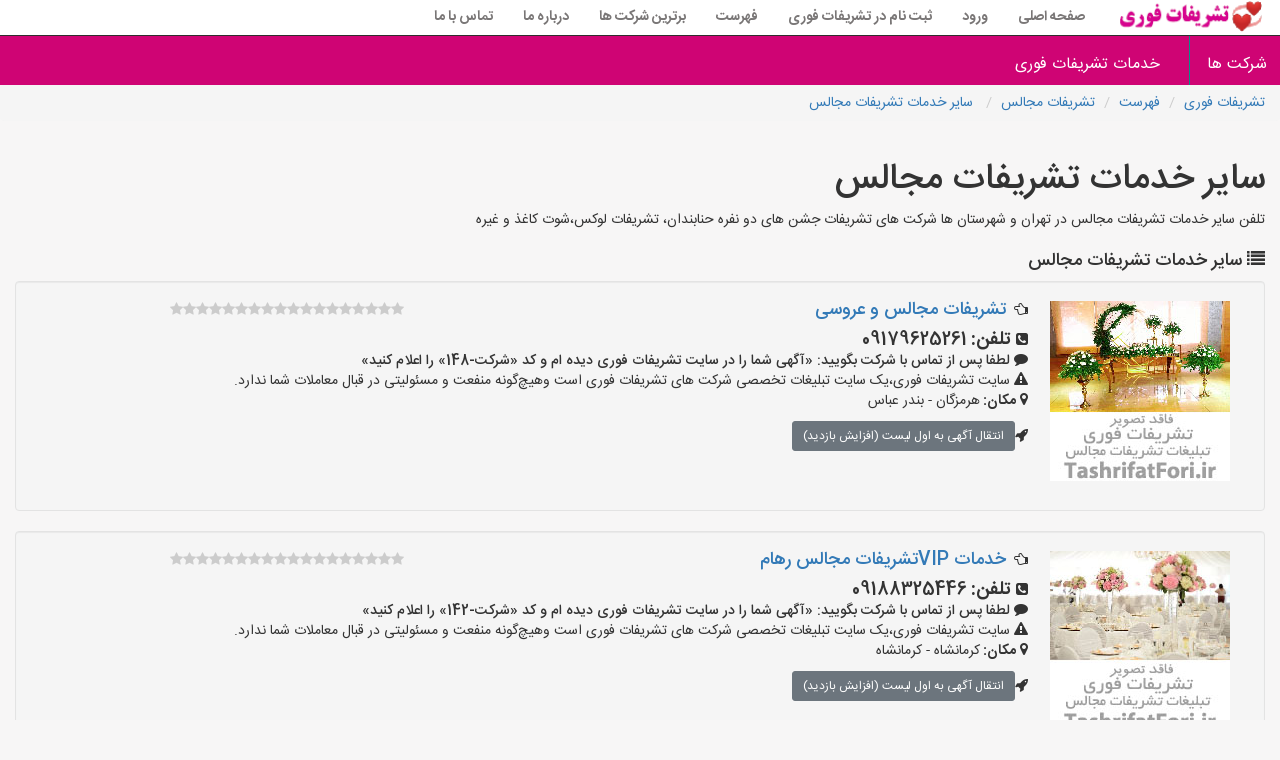

--- FILE ---
content_type: text/html; charset=utf-8
request_url: https://www.tashrifatfori.ir/lst3/1/7
body_size: 34908
content:


<!DOCTYPE html>
<html dir="rtl" lang="fa">
<head><meta http-equiv="X-UA-Compatible" content="IE=edge" /><meta http-equiv="Content-Type" content="text/html; charset=utf-8" /><link rel="shortcut icon" type="image/png" href="/sitepic/favicon.png" /><meta name="viewport" content="width=device-width, initial-scale=1" /><title>
	سایر خدمات تشریفات مجالس
</title><link href="/css/bootstrap.min.css" rel="stylesheet" />
    <!--[if lt IE 9]>
      <script src="https://oss.maxcdn.com/html5shiv/3.7.3/html5shiv.min.js"></script>
      <script src="https://oss.maxcdn.com/respond/1.4.2/respond.min.js"></script>
    <![endif]-->
    <link href="/css/font-awesome.min.css" rel="stylesheet" /><link href="/css/style.css" rel="stylesheet" /><link href="/css/styleme.css" rel="stylesheet" />
    <style>
        .card-1 {
            box-shadow: 0 1px 3px rgba(0,0,0,0.12), 0 1px 2px rgba(0,0,0,0.24);
            transition: all 0.3s cubic-bezier(.25,.8,.25,1);
        }

            .card-1:hover {
                box-shadow: 0 14px 28px rgba(0,0,0,0.25), 0 10px 10px rgba(0,0,0,0.22);
            }

        .card-2 {
            box-shadow: 0 3px 6px rgba(0,0,0,0.16), 0 3px 6px rgba(0,0,0,0.23);
        }

        .card-3 {
            box-shadow: 0 10px 20px rgba(0,0,0,0.19), 0 6px 6px rgba(0,0,0,0.23);
        }

        .card-4 {
            box-shadow: 0 14px 28px rgba(0,0,0,0.25), 0 10px 10px rgba(0,0,0,0.22);
        }

        .card-5 {
            box-shadow: 0 19px 38px rgba(0,0,0,0.30), 0 15px 12px rgba(0,0,0,0.22);
        }

        #mainwarpper {
            padding: 0px;
            min-height: 609px;
            margin-top: 0px;
            width: 100%;
        }

        .dropdown-menu {
            min-width: 200px;
        }

            .dropdown-menu.columns-2 {
                min-width: 400px;
            }

            .dropdown-menu.columns-3 {
                min-width: 600px;
            }

            .dropdown-menu li a {
                padding: 5px 15px;
                font-weight: 300;
            }

        .multi-column-dropdown {
            list-style: none;
            margin: 0px;
            padding: 0px;
        }

            .multi-column-dropdown li a {
                display: block;
                clear: both;
                line-height: 1.428571429;
                color: #333;
                white-space: normal;
            }

                .multi-column-dropdown li a:hover {
                    text-decoration: none;
                    color: #262626;
                    background-color: #999;
                }

        @media (max-width: 767px) {
            .dropdown-menu.multi-column {
                min-width: 240px !important;
                overflow-x: hidden;
            }
        }


        .navbar {
            min-height: 35px;
        }

        .navbar-brand {
            padding: 0 15px;
            height: 35px;
            line-height: 35px;
        }

        .navbar-toggle {
            /* (80px - button height 34px) / 2 = 23px */
            margin-top: 0.5px;
            padding: 9px 10px !important;
        }

        @media (min-width: 768px) {
            .navbar-nav > li > a {
                /* (80px - line-height of 27px) / 2 = 26.5px */
                padding-top: 4px;
                padding-bottom: 4px;
                line-height: 27px;
            }
        }


        .navbar-default, .dropdown-menu {
            background-color: #ffffff;
            border-color: #2f2d2d;
        }

        nav .navbar-nav li a {
            color: #797676 !important;
            font-weight: bold;
        }
    </style>
<meta name="robots" content="index,follow" /><link rel="canonical" href="https://www.tashrifatfori.ir/lst3/1/7" /><meta name="description" content="تلفن سایر خدمات تشریفات مجالس در تهران و شهرستان ها شرکت های تشریفات جشن های دو نفره حنابندان، تشریفات لوکس،شوت کاغذ و غیره" /><meta name="keywords" content="سایر,خدمات,تشریفات,مجالس" /></head>
<body>

    <nav class="navbar navbar-default navbar-fixed-top">
        <div class="container-fluid">
            <div class="navbar-header">
                <button type="button" class="navbar-toggle collapsed" data-toggle="collapse" data-target="#bs-example-navbar-collapse-1" aria-expanded="false">
                    <span class="sr-only">منوی سایت تشریفات فوری</span>
                    <span class="icon-bar"></span>
                    <span class="icon-bar"></span>
                    <span class="icon-bar"></span>
                </button>
                <a class="navbar-brand" href="/">
                    <img alt="تبلیغات تشریفات مجالس عروسی عقد" title="تبلیغات شرکت های تشریفات مجالس عروسی عقد" style="width: 150px; height: 33px" src="/sitepic/logo.png">
                </a>
            </div>
            <div class="collapse navbar-collapse" id="bs-example-navbar-collapse-1">
                <ul class="nav navbar-nav">
                    <li><a href="/">صفحه اصلی</a></li>

                    
                    <li><a href="/ورود">ورود</a></li>
                    
                    <li><a href="/ثبت-آگهی-تشریفات-مجالس">ثبت نام در تشریفات فوری</a></li>
                    <li><a href="/فهرست">فهرست</a></li>
                    <li><a href="/vije">برترین شرکت ها</a></li>
                    <li><a href="/درباره-ما">درباره ما</a></li>
                    <li><a href="/تماس-با-ما">تماس با ما</a></li>
                </ul>
            </div>
        </div>
    </nav>


    <div class="Flat_mega_menu">

        <i class="fa fa-bars"></i>
        <input class="mobile_button" type="checkbox">
        <!-- checkbox button for mobile to expand submenu -->

        <ul>

            <li><a title="لیست شرکت های تشریفات فوری" href="/sherkatha/hame/tashrifatfori">شرکت ها</a></li>
            <li>
                <a href="#">خدمات تشریفات فوری</a>
                <ul class="submenu four_col">
                    <!-- submenu with four column -->
                    <li class="title">تشریفات جشن عروسی</li>
                    <li class="title">تشریفات مراسم عقد و نامزدی</li>
                    <li class="title">تشریفات جشن تولد</li>
                    <li class="title">سایر گروه ها</li>


                    <li><a href="#">برگزاری مراسم عروسی</a></li>
                    <li><a href="#">بادکنک آرایی جشن عقد</a></li>
                    <li><a href="#">بادکنک آرایی جشن تولد</a></li>
                    <li><a href="#">تشریفات مراسمات ترحیم</a></li>

                    <li><a href="#">بادکنک آرایی جشن عروسی</a></li>
                    <li><a href="#">باغ تالار جشن عقد</a></li>
                    <li><a href="#">باغ ویلا تولد</a></li>
                    <li><a href="#">فیملبرداری و موزیک مجالس</a></li>

                    <li><a href="#">تزیینات سفره عروسی و سفره آرایی عروسی</a></li>
                    <li><a href="#">تزیینات سفره عقد</a></li>
                    <li><a href="#">برگزاری مراسم تولد</a></li>
                    <li><a href="#">برگزاری مراسمات اختتامیه</a></li>


                    <li><a href="#">فیملبرداری عروسی</a></li>
                    <li><a href="#">تشریفات مجالس عقد</a></li>
                    <li><a href="#">تزیینات تولد</a></li>
                    <li><a href="#">برگزاری مراسمات افتتاحیه</a></li>


                    <li><a href="#">باغ ویلا جشن عروسی</a></li>
                    <li><a href="#">عکاسی عقد</a></li>
                    <li><a href="#">شوت کاغذ</a></li>
                    <li><a href="#">تشریفات سالگرد ازدواج</a></li>

                    <li><a href="#">باغ تالار جشن عروسی</a></li>
                    <li><a href="#">فیملبرداری عقد</a></li>
                    <li><a href="#">اجرای دستگاه مه ساز</a></li>
                    <li><a href="#">برگزاری مراسمات آتش بازی</a></li>

                    <li><a href="#">کرایه ماشین عروس</a></li>
                    <li><a href="#">کرایه لباس عقد</a></li>
                    <li><a href="#">سفارش کیک تولد</a></li>
                    <li><a href="#">برگزاری مراسم ازدواج آسان</a></li>


                    <li><a href="#">تهیه غذا عروسی</a></li>
                    <li><a href="#">برگزاری مراسم نامزدی</a></li>
                    <li><a href="#">اجرای یخ خشک</a></li>
                    <li><a href="#">تشریفات مجالس جشن ها</a></li>


                    <li><a href="#">باغ رستوران جشن عروسی</a></li>
                    <li><a href="#">بادکنک آرایی جشن نامزدی</a></li>
                    <li><a href="#">موزیک مجالس</a></li>
                    <li><a href="#">گل آرایی ماشین عروس</a></li>


                    <li><a href="#">عکاسی عروسی</a></li>
                    <li><a href="#">برگزاری مراسم حنابندان</a></li>
                    <li><a href="#">فیملبرداری مجالس</a></li>
                    <li><a href="#">باغ ویلا جشن نامزدی</a></li>


                </ul>
            </li>

        </ul>
    </div>
    <div class="container-fluid" id="mainwarpper">
        
    <ul id="ContentPlaceHolder1_breadul" class="breadcrumb"><li><a href = '/' > تشریفات فوری</a></li>
<li><a href = '/فهرست' >فهرست</a></li>
<li><a href ='/lst2/1' >تشریفات مجالس</a></li>
<li><a href ='/lst3/1/7' > سایر خدمات تشریفات مجالس</a></li></ul>
    <span id="ContentPlaceHolder1_jsonspn"><script type="application/ld+json">{  "@context": "https://schema.org/",  "@type": "Product",  "name": "سایر خدمات تشریفات مجالس",  "image": "https://www.tashrifatfori.ir/sitepic/logo.png",  "description":  "تلفن سایر خدمات تشریفات مجالس در تهران و شهرستان ها شرکت های تشریفات جشن های دو نفره حنابندان، تشریفات لوکس،شوت کاغذ و غیره",  "sku": "hez/vkl/jad/7",  "mpn": "7",  "brand": {    "@type": "Thing",    "name": "تشریفات فوری"  },   "review": {    "@type": "Review",    "reviewRating": {      "@type": "Rating",      "ratingValue": "4.9",      "bestRating": "5"    },    "author": {      "@type": "Person",      "name": "تشریفات فوری"    }  },  "aggregateRating" : {    "@type" : "AggregateRating",    "ratingValue" : "4.9",    "bestRating" : "5",    "worstRating" : "1",    "ratingCount" : "6"  },    "offers": {    "@type": "Offer",    "url": "https://www.tashrifatfori.ir/lst3/1/7",    "priceCurrency": "IRR",    "price": "0",    "priceValidUntil": "4/10/2024 11:14:10 AM",    "itemCondition": "https://schema.org/UsedCondition",    "availability": "InStock",    "seller": {      "@type": "Organization",      "name": "تشریفات فوری"    }  }}    </script> </span>
    <div class="container-fluid">
        <div class="row">
            <div class="col-lg-12">
                <h1 id="ContentPlaceHolder1_h1tag">سایر خدمات تشریفات مجالس</h1>
                <p id="ContentPlaceHolder1_darbarepage">تلفن سایر خدمات تشریفات مجالس در تهران و شهرستان ها شرکت های تشریفات جشن های دو نفره حنابندان، تشریفات لوکس،شوت کاغذ و غیره</p>
            </div>
        </div>

        
    

        <div id="ContentPlaceHolder1_akharindiv" class="row">
            <div class="col-lg-12">
                  <h4 id="ContentPlaceHolder1_akharin"><span class='fa fa-list'></span>  سایر خدمات تشریفات مجالس</h4>
                <form method="post" action="./7" id="ctl00">
<div class="aspNetHidden">
<input type="hidden" name="__VIEWSTATE" id="__VIEWSTATE" value="CRnoc/2tACXOTZM4EPWiy8Zqna6lRAG1UZfysbZ0scOvmwvIW4lE8mY+ocxqDkqhwQXwoagXymOEkVXdHr+EYYHY4AfW4ZXC9yC59FWq0yMsbGB6fNH3tCC9zOAaD3lWwhoEWUein3zKtmJfMeqsNmZkDQbhwR/Rk5XdnjucoWsCjUkuDc0hNBDJKkxaaUOxng6izmpENLKTuBUWFt7KbCXOMLvfBWmlVJTZlmPEtHsJYR8n7mnbzXIF/KwfszRhZyCyA9qiNmTTnCnSOlG4Z6VY4ocAkd4A7nzS+BmKkUAgq1U4Fd5/sTmp+X1/Nzw0bH2g4imWhFXrLkAk2zZhxtV1ZyCNbc7MmM7bz7U53fsgaepsgsCN+1LGRSMKrAmXvvoPEtvnfSTXtXrRXK21U0CtakZu4kk3jb6x5lBNPKMkGcE14zA3/mt80GO354d0Kjd7V4/NeLP+ebZ5RVhpsLUgaomZBkOog6r+6YoKue9NwYNKJPQ24tgJlP6edlcoZKJO+PzQd675On5pf32opYi5L/fMsX/7uHSLD8x3MBCeZVW1CivbgQgbXSCU+7M3iUY0lR+e67J4Tq5p1S6Dh85chsgvTekV404ZAk0WN61VVP2rN7weVEPeLBcFF/bfSXvGaOHdit9b53n1SxLj3zmZEtkcALkEQMBdSq/Xfq2xEYak5Ix/YugZ2ruv/38OgPiDeo8NA8e0BR9skCfQXlCQ8gTOJ++P9RGtRAPlr7WpkpPClb78e2qLPJ79+Jep4IxzAhN6eHvmZS9DvvkaHOJnYGtSnRoYuFB8l44iZXjKdZDTuiqfsFVG7XdkcNnDjGTWsNXFJ62f/JiHyVnExk5o3SKTGJA8fS2b2yOflm8IhZGVmEUx1Dr+wRe485GcU2bCiXzVCwe8UXU/dgWUHKpEdmK+60GGUwEcVEBJAyOdVY465t2ept7q+Mis+sDPxUlQ0t6bXWkwsfaMllEotNuwyo/1xq/P33pp/MYIsSvX02n4KYTZxJi+rtgWG0ntrHar7c/VA7Y63F7br1J/PsgzugG7nYAQWQx4jqyjM3LUXc+8wLr+rPeKyq038WAGMe3/oLCEM+2Ei1Du1Wkr6D/xRrhPYft5FmBeR6o5tY9VPY0CPlwHaGiFCATrhEtua3XqIRb5VZUOwziHhKeqaDS02GVxpawKEgft50oFnaJFBNClyPn//bs/oDhkuWZjZChHq3FlB5lmf/nPUpcyiPLfuXCl37aSmiJ02tqqAG+WkUFSgfIUz3Y3GaUnAZM4F47LOBCUui6V+ZCLqqpTZKhQWx4uBo07EyII2uQ6OsKvRoQKr268nEiNWznlzkWN/mS1llwrJqRzssAefR4lLM64LJ7Z/6MdP+X3t04Lm9VmIxOO9IP2mqp1ALfqMjfQlZP/gQEBpDOoY7k4Ne3Anggj6fJnSD+2gAu7/RuNHfLmqqIKDVS33Ox8LJNf02ijGShpsZQdvwiN8JtQ04ftbgcKDpsfZp35QQT2sdM/EhIOwmrY9t+ooAIxXjsZaL6JH/y+x19ewDYx9OqyeFr3mOELSS+qhes5rXlmZe87ZjwvHwURxIuf2JqgqYVZQHNJyYOcX9iBnDQsFj8Ww/EjCA5Fzg/KataKl0lpGTHP2NxZ3sBkkV0y+gVDRHmmsUjKWxOQEOH/iPtNEdvEC4gFn1e6ElwBL4mwsgZsl5np3VE2CeM5KqYu72jOmV5WNKSmQfWL4mwVvWdAn17GG9e+D6qZWbASjYJ89SknCM7HUhgL/E4hWweZ85HTbD4oKkpttu0w5lFvJ7IJC6wmMP6byEEQqEOBxiEA3E0hvkvdAd9LiEDfhqEDWD0TFZ9gqXc39/AIE3Vq+A1U27mAL+R3/5Ar82kX2LOkSB6uOZ2ItoHM+o/F+vvIl04zVXSB8btjR/6Oe+DI/TfhBOyZeHD0zj8b+ascVVGpIT0auy1HdOg+HyAEnJdZLgEY2bJaYcckMvXnywEcQmAFvzBYp/kcdHDtwcuNbmfspvOaZiYVE9QTruRULk8WMvP/au5+nzrFQddMT3avqPbO9dkAalfgnkBDy4Em3Po6XRMeSxqt5E3u0WO1KfkPd7Y7EHvol0Dn2wfpjusnprk0g45ppanuUKKQpCkc7Y/Y/tpmJmWOECZYghMPQxYZkcJY6j3Sjk4ZFjrnUDsq8izVtB+bJQi/+quUo2iymLtH24vAvXdDLU0fNNA65NX/rkoXuNpPSbR9Gzz62+d2hugBV76PmcqpAwPGUSUmM57mnYuMzZ1uceKWbuYgTHdfMbMVYWxQd14bgjzoyFI0gzI7xmuur8/Lfp0j7FXycxHuxA7e3t2Zw7+Z7H+efvgslHyZ3lJikElTfbgUPsakjI/ps31vd4dEk6AzbVjMNGLFxHUHgT+KL743yFuSGPccXb0UgsvR0qWu4t60NHR0raA5x93kSIT1onG4DuyYfwL7byI3o+o4vKADb9XZxYYWqKpBqbnz3PoAwF11IfsTdGrE39pjNrzXsLsxDizgPXvAZIIC/bs4R3JQ9FOw+o5s8pxQmgMKiKT58uRrvhSIapCZ2bHmACfaGbgTGAM6XEmG+OiMN58n1a4g1rGOMcjFijFdSI5Yi0bNH2Ox6fj8wo9PhJ/KN/QFkW/WytPXscXR2f3dBtoij89LyD5tiggu9EB4Exb4zDFmxDELH8CoqS/UF4Wr9/9Zx4SQsrMPcXSo4LfOrJYNc3M7YLEwH7BONGkWOdC3um+x/Wz2PWpXNFId4Qq/dIGW1ALiqPcjVzLS6SZ33ADDg/sU2wGyQihbks8bX+wSTDYvbfEx+XatXiRo3GEHnRGSJJmf+AVwjIXTJrH7044gYANRZ8I5nCATOVi75GpzWDMN/gYAzJSTSa+7LwlEzSkndf+jbEj0bfbvR8Yu90SL4bnSWBLbfOcGVBgCjIfLVwZcuXqf6DjkWsBD7CKDwVN1N8WBNt06DbbrHLeN96J1hCxP67EzFJZe2WPinIUmVgSqgLaHYR1MgZE/g0OcvOkOY2DFNDTeePhoawl0WdZDrf2BW8kshwP0YwNpQM92+UeAHQMX2Wk20RhlFKU4Es/iZ0HbS3dBTdTTiPlg+7d/eoHUOUuEFLYp8yTVnreqXoasSIhuXujxCACB4QUWcui5nXt11XYVfAiMV9xD1y+icb/[base64]/ZlkM5iYp2yAMbRFXsL1sqkPzpuylFuqN3y4NWKId+HFgBF/DrV4tfZ/4/sNYZVKebhU9VZay4mpkunO0y0e8WSBYLsrAmg2qOZFS1i7Ox1NJaMV1ZKmhFY4BVgimZNPnsB7FKIVyGmaGTvv2P1aVxFYjJboYRw4JWrAyjWTildywkGotRqPS1FOSvlC4717WmdYP1td+csj8iIrDbpUJ8kXwrK1sQYCcGI1a1sP/xVLoiFPti55GRtCwfGq9XHJTJAAK6UiXW1MtOf8m7qM4s3ibQhZ0XLjgkTJWc13RrSteXweN27TS69IOCxJKucbBDvpGnlHbZY0j4tANtifo+8REQqblZX3EMIcVu4DHQMguYbuoFQ2dXG3mwjafNcnkC8M73G3ci3IfThCuHdA2igUaF9XpzfO/4t9ZlrHQQ6UAJpzT7JE2WINjgPrfY743tT/pIbfz8VgVxot/8gsFkvLUpkSgKp6uM2pxBYyJZefoXLoFl63juBDzWWTAskv2+z/lnlrsy2IAuZ2f9Itf+6puPU4G0Cmg6x0riO5Ucw3ZVGDi7cxfivQ6i9Gy4xNh8jtL/dyENPAYb6rCWc20XINrwu2cutxkrlrtnZEqMWSbXPSQ4yk1BuRRg4H4SgnHFPW1dhrjgJcK0rCxac+TLhTLjIsqbecysEfEIlsT39Qlm2OyEXcE6fe5NKEiExNe/iXYcUGGuJkSbYSBBrNXLRopa2K0KOJbNbeY0dwcllir5bULlw/KfFYCZ2a/giapQMv9pV1aSS3+BDK3Z5UyIGaDIxbpVtd5zdjNJrycznZ0ZEpK4Jw3WEeCd7hWymwQb+BO+43Cr5xf0GnZwelASK5KfkxO+WOvYhDuAzY+QYXB01mzu2xCCYlA6WGcmr3LOoH37DvQx9toh5SrqCUhVBVsAA1aEYCvFbFJRquCryCa+ZA50ihX3My36Z/IRFnkH0eeF7Vg5V5GjiMOnYzAhxB2z1VPbdu2EOwHYmrUkTY1HUPy9BnnQPoaVc5Iku/yqn56jTsAyJAvh/iZNKHBsTfzrrA9+4Zg8CPvssmy8q/Eo9wwQbDHYab4M9XhD+uBbB5UqOg25fG+TqbsWvyWT/Lv3kaN2ocP44y5Zc450njM4Mvs5tD9ls0+eDjVBIq54tXMpSvoKIMhG3FFx9MCqqltCR3xIh1VnJAJZae7cC3AtfTi4dYgh4pEWfSjREnZ5pIJZ7qee4pzm1QqnKLbbXQlUrz/[base64]/YAKFur1Ix0rhIygoke1Db8xlJkv46Pdmz1jAbHy2SrcUkyS1ZlNvL/cZVbEYmh4vdABcvG2Hu8OISetXmKy7kdmJsaEhH53fpUe7PipyE2XOOE3uVfkdf99KnZ5PBv57RPpovV32uVqW4hoRBOB5qXex52cm5AhA+tqDO60CRsMf3+TCseprtLg42rkyLq71PKhCENDlHdMk25zKHhuyS/L8tgD/0KbW3H/Ka8O6BTigNYco3blQpE1FOFcOfdAZtjVMfFzEivJZiracFiHUR/0O2MCtII4sML5UFA7kfvfkCQgU4PLKDo5hUhiD5LcMfxRC+WPiQVGlIXhQAGbcyyAU0xIR3/uPSuOPrVXd1M9/spOzE0nffmNIRrkQFei6wUPCxpHb1l8ypipBscohB041mPqFBwwYjaCWN1ehgIZk9vyuC6CCudYXOUfwVtrCyvFYWv03/Y4DBvmseJqn/[base64]/K5GmJft+PigLcNUVAnIp6YvH8enbhCSp4zAG1A6RKKS7M75lsMDh9mZce9euB7+dGenjZCkIryt8VkmRZw8Y1WZ3XFkm/tEFxcbFsyRPnwP9+h0e36cgNd3JPWRf5IpwX314sUmLPc3pvcyAOeBMSi5rd+XA29bF7N1jz51ADb3ZpDxR06PKRyqZcFq4MnMBDJ7JZsxXjwOYgJp8QdgbDpjXNDOITubB5d1g31Ib7OIxeZW2IF/KdgMDvqhRq/Y8vbGU10Ni0Wd3rO+nrclPPYl0Z9mPtXq/tyVNr+NJs8PEDPIn6j8r87EBeRi8PvPb8MCbWAfmVJeU13oZr+SKI8hF6DQQHifnuLToFJnkYli85vS81GCkp/dWg81j8oqakWUYx+FZhv1jiXogaBYRXQJnM2ulV6EOcvlsB/uApx3bvyJ4ppHoSh7h/zRgTGatLOQZVmpg1XyaDi67mqeNJ8FVaw9BW0W6rytlt92CrI2Ar4Ai2jVDBGhN9bHZybd7hBSi2b+1YZ/ccqQYdUCqcQX8yr/cn1Xt5U2aRRs2ZAMft3pSrl0dVaMDhZsNjy0sgnZ7HCWPbLaJoDOG/AhGDc+0e82LM6PXTetr6YEnq0rKw9oQ5GbrvjZNSdyji0qQ36qXtx/yayEX65+H063KWX08qrBGCQPV+utUVdKkAg9wjAQ9o7AXsgXhOvk8GsVtzotBuqkzLqmm+eB3xmRiwGUyJqQv2GzH/4OIUxvKddKjP36by3pQrHK63Gubzts5mid6JPDZQ4eM6gX8OQdlWpH0dHb/HYV8GfGR2npuh4uzR+5ZfbcET7eosBb5rhqZFkklotJvwVXPnKvSB+y7o6BYdgBfXJeeIfFczcIAJgnyqNrrTTU5ySEQtccGAqeSxu2QRKEmR/kV37Ki+nIiLO+a3OsFlI7ae6GmmjgZUt+gs66j1FbJpeE/[base64]/ZhFK4MizG+1xR6lSh+355NiISdCsVHWSayN25vyst4/[base64]/xIeWJG8E8HypYIdtiwhJsEt4Lr9PNkz8hu2T5ckdDM78VdPYLV/[base64]/+6v5p6ESFEvaE8IkEuMYOLZBl9zTXfUumwq5e5mDQwinnaWrTKLDU3mWegUJ/CrkB+/mQkAFMZhD6+WFmY0X/ncBrbKLp3TXMbyXbJrPYRyDS6dYoo5ZI1OBMCiG/W1pYXQgXHUqnn+Z5IGjDhIOrtLsX4d02PnYHarVbYwwJWJCHUWY2LxAamu+XdTiOuUyRItX6Ca2U5p9NGvESHKbDyPMJHDXCdN4+0F/0kk6GsyS/zWIxxBRSJ1p0TdRRb6AELR4GhgLahu5ulHzuIv9mTFchCrviHiRRyCCeD42PibSs0XpnMDAm/SXejaWDb/2e+/73kWkRn5PjOUFL0Ss2InIMOv51yMJ0+z/[base64]/IsfokcCWVFQ/u4fm1ns76O5zLwDt8YXJZSa8tgR6fAEoCNPhK+FR0gM5dOkDK6rkOf+CL3oOToyV2TSfmDo9ErO1LOD6DWZ0ArW9UwiQzPx0w+m3UDVjadT8tOE6J2csSJvRj4lJ+lk/NocR0S97DOerPuXkqx+GXK7vHsq6kB+VYfmthAwKNEKtSr1r43ui9QzWqVh0GuDpUCnfDOE3HrcK/yKEWUrHgYGDPumpFjp742IOT2ucpH0nuWOB0x0aJCZXVdvjed4ORW01zvPwlZJA3L2PfcGRRByFl/82DpYagQ5yO68UvJKXiP9a3b/P68i/83pcuJUCTExoRALBcKYF8K1cy54W1AlppnmUVC0nxT8C73NeRWv2jz0JgtQTEueV/tt7coahSxhJ5vcVLLf4tuPArZyXLDEiUmB9rpGCatPuZMc79BkjKwwrRxsGqucibm7xrgRfVEBOgUNXFqa1OedtSqotQxzcaxHvWNiuCjQhBcPEgRZmeRmeV2uBTBbHCggcDOGAZsDwoU/q4cZ15StNHrI4mTWCfXwxLXZeMo7oJ7skD5cTYshCiasuX/5OvKUOQz91g+hbMEt81d/OR9E9s9AE/[base64]/Qc3pu8lE+8N6bgAXC3hmTJxy8u+go5fJkqJtK3kwjstmX5ZzpO8mFKc7QSi3akio1V+1jhneBhMKXyCt0gOZH3X8tKpgH4c9yb1/0wFFK9NJoNYknsvBXadRHBKRTsX/30/pgMUzdpVTXObyKwdBp1iVQ32hrvCpc/2qnRtZyJPj9EJQ5vhScQoJcfEzlGI8fwlJ6TKLEYkGgYfD7NIgD8323IIEfvPwC7cSSeIzg4nM+6UEooYD/47Vx+aPtpQA7GHpiI2ngVWM7CnT6l+rcNzenN5Swhr2Vle2VF445ouRMUeN1Dg/5DK5eKbKnVwfEezzIC2s5nQPMvk5rViozWn+1ONr5IDvj/qh820881fRnaRWmwaOuRfwYmOuvYNYBBYESqqTlt+Hm57alBySfSs4VbKIZaFjN30+igElcyOsAb1m5glOCSvuyzcZE+40kW/o1hwv0EBh6ng/E8bqaSyQown8a87R91+jX4q28zpONtoSAZrYqfQXGM/YCgxaijFoINTmJ37YtUmbiXcF6XRQ7ajJKaevHwJ2ELSvQNxayR1gjEY/Mq8grKFFEBQPJJt03zWxxWZE32qqeXCnRzLaIf2CotoKw01WNomMzW5n274m3iANJoZTdPdcoGXRb/eak3UuTs2BxFtIdm7MWt1ufM1feh+ARA+YUJmvZEQCHIFMqjDLMdx4+dmix8Lybu1kyuHpl/tReFaiMx+8cVDW8XDmhdlxpAgfLHOA9uG1euFRJAvBnhzOnbuoRrtbUblHeyZqdooAT9UOHSmlOUw0wVWL+7E1x1GTbVhfhRRWCnCAp6Btq0cFx4GcgeCK+eOzm0A9vAJxPBnqparUczpYt47B/Tuuzek+uIBquQICYbNtl3X39OJyHVFvzbOcd+zuKiUhOf1gIxwNb+8JMLu8bB3qdwVVcsUyMrWLjWyxQoV7Zhj1+NyL8BWhZSI7A0mQ6ytYAkzNyPXxILeShwpxuYAdTQQXbCE9bOw4jy78NhUA7gppyBeCRkKMK1jyi/RC69SL2uUguW8BkosLOte9d7xTF0VQeVnfuO280m7Bak1YeT7olIDl8XfxVS4tlcky5m37GnEKYCuptF8htFpU61qTulo7o4eMkhSPpF4J4URnx7QSh/ypc90z6dVcOYw4Y2O0pPp/OSkJhxqWF3CilH6nIYi/wXO//[base64]/HBbzWH1l2Ut8pQFg/WBnlosDsq/RSfBgdaG3M4o/GALSy7nsLOSRQKcQEFiPn2hS7htjgI0f/3M7ZQcDMxl40zjcmB84PtjOJwkL/[base64]/Ij/PJuyzcF5SCoCUGW19P5ZoTyab61f8d8WRsaPIXRySBRNfJFfebAaXhE8rm4h7nxQ1oUWvB2MaAPN7UPn4qZoOyWcAPnwayzGwcfTHAYqZATF9qniUEseUGOEYz4Mn/QJ8P4lFwJJM9CDa8+mdQc0WcZ/[base64]/Dda1o3lY2KHvxjDxzWk697T3j0pCV2QkqaG18C6ddxhJxOjTyeGPhBqdVNNpOWlZkcVFvCjpBR82wyVVZ591GwQ1+mFgUQbLM8dbYaM+xbubMDJ3EUdEg7jBbrYswMSyJAZmygTFzGBSKR8uY0h4sjPpKWzsMLQs/jYyOTK4JRQVozOQaWBaKY3WpQZ5r3N/54j4/ZONeGiHldvjV+dDs2jfYUnjawTN1CMV3ZTfHwx9DP/T1XQ9+KNNCcrCQQk8RHf8OyG3xoM1z/Q86bSZSJoc8GygMN2Rnm03REzRts6cjbxfdbF42Jm87nFOCsuRYixjGowq/Hv9fbyQ64Fvk6L1s0MFCxsVIgx5hJ4OmxajV7S7q789NR//JwZAuWymrjUpK6RN4CTnzM6h/ilaAALshbwPl2hdVq1+xU67L9Lau59gTzSFri4r8rKyccJhbplIx0zb6DSCyxNZzUfmUoDbpo9n+Vqzvj1c0QzE/gYtZOcyn2FBpPShug2Mltx+V/89tVVRtZdRY1tYldAQ4b+1LVO4vTCJ+6dRrnIsOv/VWzESFEspksCAT9sByEkBK8hYPur+jPgH4MYgEVhm41wbg664esyb+hXuFmk6r5j9khjSzPDi6tn7uJIf/NqG3QQG6GfkEM/u0bakr+RcLqN+d3O1txqw2lo1/dhmR0LBCPiyv68k8bl7eapuzWdE7FfwO3abvHFB1rHJpFxujCN1K+hO/6/SxMpbc1gHz2+RLcgf5oe8+uMk6eVzffby9y3kCCsbCkpHZsfHSBFD13HW1sgmuNdIXn2gzGfilvziVuZWhUh7uB2S2IKkM1J//n5CI5n7kxGSC884uEBqOMf8x+MrfiW9STQFGA2bM553wU3JF4eu+LJoSF/MAd7t/SxRLvwUxe9TZlTxTPdjcNUlEuEGQicdYpDYnjE6HBUk9lQRhlCvDwYjoIlM/kY+CAFS6Ssq+cqyitTP4MN93jNyNhoBZeusGD2UQxHrLWIrZdw+UIrlUFZI2fcq83cTW4Y0lpprQcDQAXkGZOIZb8PRdtQjnYq6S126R375XQINl4WH9ULfePvTTpcVjeLRk8iiVwXfKnHLD8j8pTL/1RAzqkiHJWZrz1T3FRvTZNiNwiQs3vYACjKomaLornP4xO7jc/x+2M6oFzsVHGNvxgTzqds/t20f9vkHF4FFG6v0ngH8JmEDTJsIXkHDGls86RY7Z0lYXN2/[base64]/S6M9YOzdXKedck9I5Wv8vyDw4izbtcVWf/NVTJNQoCpFd26gGa1d02IpVf6HWCT1KdTmyZkMGhcNEb0rmBVZITsyj12Yt7L5ooZky2E/b+8pPRZTtyBHb9lKj4OA1n53gK4xKi4NjlI2G6I++uIcdi5T/tLnIeVh5XspuczFHYl48hVUDXtN4wXZ/FhePgLaU5OEEn/V8x15wkdbmKSfQj4jVZlS6mvEslUAiAPFqFHcST43Cyf4Obfikl64NZ6it9uPlVBWl2zsOFt0WrPbd361eQ2POsjehLYgSX/5oGlrbxRzEoYyyvcZbuY0X2Zlmkb5pEYNMPmnJ3DV68ffUQubmatFttD4f9UdtzsPTm7yZ3AQw2dV5kSMfLOG54AfCEAATJEoZ5pKz957ATG/I1mcuwg9NRkesd/VV4C77Vda5ckMeNp0DaBhGIdK4tzfcMeY8N2sVsBsFrHXRCLvR9mTDRqXOZW1JuEn4aeTsWBzV7hg5LBL7HwfTivZrO3rcKGd2dEvS8COb2Yu7bDv2nhKOOAyOshp8F2BVQxe661i1m4eMMGAPfmrpSpawXZsnP0nqwcfZBIuKq/RhtrW/iBJunbM1b7l4hy1CANj+dKmEybScFHCVde4R+dO3FTeE+YbYwFPdkeqIKZVLS5R2bkrLAnqUVABpdSUNZNRV9rhwe2R96+mqc3nSfUo8vvb81/206HWD9bBQrWTckvqacgPkkdxRw2NUY9Mh3PmR/DJ1rEBaZL4YGYOkWs+vlcTWK/ZxHF5KPuMb7R5JUayH8Q2PFySlPTJBAIU5G1ncFeQ+nYacewI4EXnMIhFnx+gIFxro/NlXXQYAr0SxigW7y9OtdYjzbtOMtZte5poPPZgaHqnNiHAqBmzrLXObWybOLaPf5M84ZBQN27VhPF94UfTC4m/Wy6BG7RtNqNEwgzfQghL+KO/9czO1NtlVB8PH3jAmdWruSV5Y0fqT+iUs4xW8R4thK2C87BmCK9x4/3ru0fH8fX9uqEStiyrXX+XrQGx8LkCsrQmomIX9hw0uDhVYjdQxg4/Plho+ZovqQKaLN3mzBHzjZozDZ60t72tPk/vrcKODnaDYcZxofT3Voyw/L/2mRIvH/CmSdsOJX4uEnBA4M2evpammrdJVLh2sGsGYgWdqNbTbp5A8V7FU19QGOONfLfCJ7H421d/rotxiJ7F59g5GpxhznvIJ1yGI3aDjFmGcoQ7GopGKNJG5BXD7DiprXQS0VAoOhVBYuzyVJT8yOOlyofXosHGx/5k4quDiQhkm+LI3jA53+f8lfWomq4qqwUlGkz5qM/XINoilZP5NDwXQG+fppu6+xibMykV00BXz0nVsBAIJOqvppToZnHX2B+qHJH4Vr/AEG5LgA9Ipxb45qS3CRnU61uGMGdJKq+y1JnviJTxczVQVcPfmYYmyuS5HDfsnrvlZyKU0gPQcN8weN+QbfLKnwfR4iknc3iNnnYATJBILdK6HHCs4SuXoHcKCcXcXs9AHFfeZ1WD1+0ob5+IHSDdWlBSBVO0xNcabD2O8/vP7lSzeelaVUuIizm5roUG4YQUo3GSrmgE/mf5AdE1ABqwFhnxcNWg1kK21XnUqZXst1n1jY35c/kTtCJafMVaC1LBvG/j5rKlebqf3ESvxSyAK494Hm1WFejBBQLN3be/C1OI1ESDO0FZmD/mak22arIiFd5pFGs1s7/u7BtCS+h5niaiybxiC8kMsrql1NrAGL91PqyAMwAJr6JKvQ1h8409DmXkHmWn+KmvSN+EAPB69eGqxVJRR/YqaGApV+EjIyMzCb4BBzFiRBI1ejdi6G1psE/4d/b9qBlX1zp/T8WhBIjI9BpjbGWePpfuFxpq+/bicyqNO3ClsXDkwL1rZ1H/yqpc9Tlh8RzAynPgEXwUNb10hSpN1vywZuKwXiUeV/pKdbBVFE3e/NhXlS710beU1nIdaXX+xmIbUtCuL8o5RFUAHHBO1zJJPLFx8TyAkZFNG71kraAYjIT/K2E2V6+n1uVH/1h09RzDpMWNNEySzWe+E8wCw46Be7zpBdgCX7Fh/h76s5WfB6fiCzBj6cmKM/GzLMLgsp6ikxONuwH7ALALUyC7XfYIoKSPkwD/5iHoviQOGK57AyCX13QyiExB25Iey8xLoOcsnVmDtxZ1AHyq9S7wvULTwZhJ9uRmqowwEkz6lqHZK9UPp+6pMi7gnjzHyc9F2emubrhCV7axBLfkAcizVjtNyodZZc/PMnCmm2fJPhjSSQDLd+jQFxRRhfGj/xR85Q6tys91f/YseDLHJKwYldK8bAox830VTMQevDKpcB7J0Kcs3FUMJYbywz+JQsqwDZAyG1vwc8k5GbncmXk2B9eNfS7qPgNmhIbCrIYIYqShXgrRi0qwQN4OwmRvZ3MX9TUItTHaPevTyfYLdgn/yPShp3R3PVMts1kK42EhlH/AjKyOx2DrBk0POEjc+pXCFmyFCdDcsRwcPEBL+Azq951/3yTUSn5tN0Gr2317UnTdUO92Dg9TgHIVr690NO0jRedJkqz5JL8FKfHj6ERTuTzdDFNdJfs9SpRDBNCxUw9aMdKj8LNW4OH8X4VX7ysbXUOiTf/QhaROeBXtmW7XgTFjBSRrefE4dd4BaYbwURWjEEPiW4mL45P0ShxOZ3deODdfffHGA6uH0m3LSsUnVjxbrnpWcVgck7X5ujkbM4vAxb9d8hZj+COvqNXhLoGVcVjizOupBnrGQQ+a81JmeP6nZ3OZ4v4/DURVQSRx+Y4a0mUvXG1bJTK3y/UtglftBaQIQOnCNiqSmF6pUx3IaXzBMKDCZhKcHnUF9hP9Jz5bq1K7Pi3VAV4xnEOHdJtKmJQfFFmWMpCwkd4q1bTLjQqGrFJRVa+sF7T9ewQQNnB3EN5GfwJqmfuSHasp7Gos+DsUER4Af65Rm2wqilFoDZe3vP81MDhEIruT+5BOxXuk0i44cm6/F3hGSfpAK+pli6nbsr4F4qQAaV7KWGs0rJJXwUS0HwOiYMg8JqQmmOmudwK2LZTVepA03NkDVSlyVNFUDmg6rV1zf+c2Bt9ye4ZHLwfKzzqGFTuysBICf7PYPnzNLVUYzU8rrAAcIQ2cyFKbk/EN4qeV+iPEUAJyVKn2lOkjy7Mh1AKZpvokvVTTefwJgN21D/ujYJtpys2MeX3UijaBDFS2qSm9oo3UxRtAPeXFpum/FVgMykX1xVywf3aUHFYDV107m2CmrO0z7Ejs+IxVbECyiQWI4s8IDJO/vg7a3RnadfiFglmzMGHiHLFhXnqzwkVVEiTQVwkVgi0fKuUJPrAhafzwI5C39HmqSHjDGgBNCt7+HLgPqKvVtg4bQaMJBy9Uyxv3dIRbrXvZ1gvtFDoJrD1dK5IOSyEiwYlBXdAvSqNFLfHrJJxhZ3Avlpd+aPGKrRVDZesfFXCRN5YN3N1uq/pOHkvGAlhQRywx6Pyi6QJbBUqm3SpRII0EtnirA01BV9XbniHEgCs0F3JLBNTn/g4mOUWqyd4SQiOO8w42ZWJU+R2IXQYgHmpivzn9TS5r1EGYzpI5S2eyN8jXUcHdvSc32KbtMomYMT1C5fgLZTCvvv1V+Tw8lSub0MzUYezmXWK4+lMx24p/8su+4bFnqTv4h6LQF8zmWmsLg6cozqWzkIXY/BCKQq1o7iYybQ4LIUMFRssGrgn/pm/3BLc5cOlkZi/GKgBo9cCz008LK2aOxAH8Lp4Xt1Kvw7LesU8mh/YpljFOB/IjIdHrAVP5a7Zu8WgejzVlz8+ZxwvBlcTpnDbPc6A9C90H5CcbbHyUWAt9gQvUNq8Uxzic9qMUU9BEguJ2slkfov9qx5OYp6B1gH/r24q7FVGbqKO9/[base64]/R13OBGFI9+KINEyHW0/wECTvkf3bo6TCxgoPMFkXcNE/xOyP8iAGiEtkQSmDmSoUsCnEPdtQ7kyhnglk4i6dBgmWkAUjXQglfBOZ6Us7mK5RZPk3ZfS2asUbK5O0um670LJ+W4fjmToUrL/xTrvCrZCxO4dScW1lxhheDT4mWPd/INFnjYxFJhb3U+l+Vn2ffWOr2EgOpvd7pY31tVvH0nLaIjwqKBy7+EDoTE0Tvpdu30bJxdygGa5nvj1sFCR5p4DE0t2GoKuSYPOK6svdqkLTpxbfw+wh3dRcwH3DocQ2UFS2LWWOclIUrLi5RjdXsCPDU+Bs5kSJPXJUnwE8gLj5/igqQozG1bkxUXyvb+waZfTvkD/uMscF3P4f6Bi/Pd4Y/0Iob1cA+7kJy5+4WPXyxmrnZF3Pew5/8+fFVnNfVPrkf2MMT+yJ1lZeR4ubNuzfaILqHwKWa73Oo9E8XqBRbhL6OraMfBcT6OlW9F/Ss2zX+i8JVs/BS+j0xYXXmXtMBzGiQfNgTrDeWDNCxSI7XoFKkuC7PUS9HJKKN2k4/xro6czrM3VXbpmPflhSz8DyAIxCiLPCEFyyaArc43Z39u86CWj7WYzaY9f9H8LRLiTtRDn/K9cSh+SQJVb5BqzXi9OBsaMDrrg4OZRq7qmLBQ5LIjzc856z0P6bjCVzGTtmUvHC06Zc+WN/ArTnQMnNu3Q+BPN1k/zP1+hCOnAr+0A2tY6HphkCTdOh43FJKQwzgO6Err332zsRkdVGZE/Ie9EL/lwDOKEv5BEcJWKFTvAvC41VvdTVnkgQb7bT9ySQDUpvR+HNYCFbw6Mt4etKl0G+fn/FsNzmfcLIH9Odz8bXeiDnc5C1iG+JI5neOecdD0s2ZKrMft4hageMR9Yz3DufhyBYi1aQuzw0AFO5W2wMk7MZhkBi4IPvXk5YEjpiPXaM0GSP4SR3KUtZtkrPVZ8Dz2gJELgn3H5so9BWucG5IWzrCneMgAFHUhI7e187kCwDdS4AU/[base64]/RGp9RuIAQMl3DJKg33cLzCze6VGxvfd8VPkW+Sbn2j1xfC1tvtQrQL87ynk+pQASd2xiTssJDHhGK3cI9HxhjQwTvdsaqa8aVJitFTBDhRrNmpreB4iUp1Tbui5x2nPArlDH3ES7MHokunUfRbKkNwFOov2Cd4hDFw/4Ebz1d8v1ex2eorbLXKACDtXJJfg03tm9Lmb+nkYocfK0WJpzi+GAXfKvGwVxp5PszJsKxH/hHPV4u4SdSlXrOUOAItLpMOTqQx0iSSutpfq+GaYEwGv8T4oGXBZ8FaYDWQr/uBr4KwOVrGX8K6lc83AGCc7OaRaCa7jDJczcQmBa9Ht/qEvV6QUGI8N9O5BbfNLfUPqnsqM292frkNQkY4/Uyb1m+lKBmdOvEfiBrj8T/jfbvn3tTCzId4esmw96d97vgVo7LS3kLIOMpxYkJK/+KWZT9T5n/DW1Dj67K5S8bOdUvYwwMwQ3WJMIGNb+aCYifJUm50+tgVI3QdcoegznPMynAEBaCy15XK0Prhau8RKb5Rk0NAH34pCKsmwv5EUvXK2m4Xfk/vCj5AXbin2bmYjaSo0qTPF0rE1UWNyMlt/uMAsiU19y8Uz3hv/IKPlNQvDjXZTBxrfgTZW3fzep78E2PSHIV7XfCIL9vU0WDQy8+yd/rscnd5EDCySQS/9mW1rP6R8U3wHNyIC6OskFjhjclfzNWUSvV6USMI9OGBvPcX062jTIBQN6nQe+6qPhshN7gL/AP4GSxJWC4qvlTb+/ppvVqeqJ4Ei6SggUL2R01C1FuHeFDr0Rhp6vsloTpI3L7c2Q+/1wRhr3COhD4WzfoMbrD68Z8tAnjOznMPlTxkw58bKTsn1Tc3xWmfBIIFmK9nR+8aWqZ9c5m7vu2le1BfPq2CjvfdopmhySiiNjaYqhn96Av4wm3Wuodktoj703WSy9gpwG72xEVy+Nlvf7nOBus2th4EfY5aZdDjH/rd/MOXafL+X4T/ube/3ofJAelUhKplehVC+qil0lCItgDaPAHopGJ/9VbGRx2JhjI/2M3Tk6Jw1e75gpatXTbSQrTc0AelbbzePac840b9ishT4la/uCiaT3ul+iKM097IGRCRwUfFW17PnbKGBnSs+6JO0lL5RzLXVVwzz5v8htzXktCcXrt9Y/2CIuCQWivgrDoD7Mba9fm4BzxWK6B8xxXcfI9GC5uROUSI6EQSdAELjQ28ES0M8D49MsXxEzZowXE8s0Asx1sViFqaJa9W2SovWCY+bpJ34IK9dLwlINK2NYvcAgRYv9JXqP+0l/ykCHNWmLKSeBS+BN4UKYlkj3vSkgOFU2/h4RugKYokVtt9VhGCz9hcwexUM5V/3eJYMIUKJVYSIXnW1egM7bfGNCkmllIMZ/wBhrMCHMyQC7ukhOMOYjWnjqw1u/OftYhu1vJlhAp+GGY5Zfu26Z7EG9uCVxFT79zC+j7pcA39h3QXOxI89E/1qnShZCh/CdPbJPH0gO/P0Y1FuKMaFb0i9/wAQwFhIko8jhwx8aFL6qim1ojo/bFreRpgV0Bvr+HcyF3j2X8QZRhqdRrpwb+YXny9XRbOJlojEmO2ZRDI50ifecnCwL5mZmyXdAJVoSpJpCB9z3Bo+Jc4rZWMB3iSkLAypOgSivSePgg4iROp1WjWTefSD8I2/yS7FGVA5ZpVzU8lXnrfEdD398Vx+27uKM/rKjDgpUorn9D64I/UdH7J9flP29JdqCDmZ9yumNYNgYrjGwroVGaKvhbj6mfRnbcVCcY0qRWb6Yagn/IT7seJH1R14wSh5QsuXGWyu4FJGal0JmSkl50Fg+A3sb+QB+VXFvodDhtAZ4zZSGn3Ij3Y6DDyT3+ZNsNFMn7KF5Fa04PIjHO5AoPXcIbDU/2b107gNvc6JQqOd3+zYei7lRRVDB/2erPMsXERmqHhDa7eyWBYyUtNALtGiAcoD/LTE8vcja1WHjf8Daq99Pe/WuydqrgvDhnQefkBFIvx1q0iglAz387mORgpNQIS0G+4xiRlvAOu5IXJYjnRCwKZvBH1Z9k9LmZpAK8aqxoWt2C8xpUTgZLtdenb6WkrWTgxrCAoxlF6/0s7fvjUDlSB2Q8fED1U3vuTe9dR3Tfka4dla5tfuzA3/4ArB62PloXQZc3XYJIaSjec3ApPsDJTp8m8BB2KgXLKm+ga0LCyCUol5gWk0zAfST1izQdWRNYV3DM+xSGlBDbBhWdQCPJE9TwWlPBQ/D9OwBUSi7pZm6JDwnLoIa/3FRtdU1xgh8yXpfZ7ykBa+X3QJyJAagAr3EO6aXV47vDNbNbuwIbE05xSlCeuHunMisDY6+mOMuTBVb+w0t1mzGUELihFFHH6EzUNvVS2Cjg4YhMyqbhdTMA/pHUcf3ofpfvWoBK4xqyo7P3WAN7oEggar9ALzNC7IHA0SSnsYhYIbhQpIwFAcrtwk+X7OqYQdpQ0bbsU02UC2K6v/8rcJ5ZysTmAES2H9zJeiJFhCvDxS62eDBPCYnYDw6HxIgurGYeN5ss3w8lRbZ2hCoIGRsjpPzFpVmiKNJr45MuPAFZMdtLBlzMiXLmb//dwQZ3k2Q97PZT6HNCd5JOEMusHpgwz69eJR/cO6A79lWpP6VFRnHZ7ALZ7cMuiqeG4hAqDOwHbn9ZVW0+PjPXmDAqEyVHGI/Z04a3oRz/zU/[base64]//DS/HcHeCgxXbF4dcP5r2ObpU1v3fb+KYSAk4VysmOzkJsiSQA9FtGNZEkeUoX4m5NatjZ4VDImmGKeU7KPhlse84emuT8F6+XnV3RFIM5bZX9Q6VnoDmkWRMka6ugn6i06Hf3W8ePAvnGZmfQQqED3XpO8lUaRbeM/fHP4jyhZre68BTPI73b7wQUBLllRtZBJf270A4zS+xbMX62ciCCi5cwJ/1IniphOfLaHebOcocZQLM86mbX8Et/0Ep9ey2z5F6MC4UN5u3MRb75LISBG/wJ9UYGsBnaiZeOXK9NrfSCUCFAOKAI7P2N7NfLnd8QpYVwTMIfk4+L+fy2fc2lnnrScmPIEP9z3ZCtMKcPZ/qGxPaHaomv0dXYsRvDENeYkUcTc9tn1geWrEw56Ikzz4zyBXbX4u1aZs/0I/CR7JqEklXreT/0EnuPQNjUyu3NP0popxsFj4x1E8S89MCpn+IlBRYVJWW2iO/Tf/c0KY4Poq8f6a0kpW76hDb3wF7IME2vmvaU11h6GJIuGxZPQ6092NiWzkJlKwqKx3yG/yr9SVKMRestiMRvjgKmkFIo6vRzI1l+VU5nmFMdtRFU2wtAZSodxwjt1fdDvdkSZOfEwYiyX7BpTXWILpBXQOFcsyLFWaC1wzrS8yZM7v25kjdjKjtlqZ0XSKQ/OVV6lAaEE/IJl8I0v/Q3DHq6WfC5Jqz4Oo7zY2ZxEU551JkKLcTdpbIUAEV9wM0pAlURWw+gZsVldaFfBRna+JodiSNK+X/[base64]/toj5ulkNZzlRPvhksbfYZj4tbVjNV8dfZiTBxKYUHeKkcRrnGFPn61tuwCkuPJuNRQzqMb6xdgi1zpM85RLFzLybDa/8Ogfri2pcFTOCY277hzZ0xarYZ69v/92poKCrafjINnMdswuLEH0vNqkDTwyl0RLWmPvktO0EaNykErK/h47sIm4zHbr0IgGr1tpwS5WZMvu1Y96VlCrEuxUR5t/drvZrDjMSEAhIAzsQop7hTa7oraK4o8ldrioqJkjE/GVjIqsf4cGX5fO9l3ihMNmmDQn+koU95RHB3Tz/Yml8MzGVUBCsYlVr4G2ZrUZeAwNsSE7fczuKDyFbVtrzAHm9I5hzy5oC2ZuXM9hTBUQgUlqcuODWkSDkKGKPpz58K/GRYm11VeBJtcJMgiUsOudVpb4aXTrlWNOtXw46zx28O92BE7Cj6Cs/IodgEfH7D3YGPDvxO6Ek7sejE79blftyXNZqVXZzZPh3aGLJHpagCsxjdtL3dVSiIOO2WiexsNFX7C7l1Ff5ivLiv0/XUBGSTdIIcSs1kTCHAe3eogQTZn4kCFlt2B3KmdPzTlyVCu6GNRPnensG7iHYceKNs9RGpDH22ZV8qJ0FnGUxKYakMH4FiQlq8KP9MgQPP0SqfzA1x02yQkV5vKGRlDnb2M/sO/kREazIPW3rBzLRmwMCDSz4lleUu7qUEPPYG70phwlSh+iKR4jPb6gYHj2weUFZHdB5+MVFhNT84KSHHWdi49dYca1MKZUBNW8pUv9DDvaKBXZ/UUFqpN34g9IUPwChZG9gHA5IewRU6aB7ieS54HzOUHrBBq6FVDnVsg0No2vWe01t0wHP2NJj3zPuPD/rPKS4iPhAO4hiX2wbkQ+jYCfIJORRo4RF8fI0T+Ye5ptz4Rc+jyDqSozJY7beeLv8G37ACpnVoodQJfI3O/mtLxeuuhV6at5xkbuuFo6wvh4AEW/mRRMLdyL3ZpUsJzczgqlD+f3PpBUYH6YI46pvWvYqRZRda1eTib7xWRe1ShqUbF0dlhI4yTqSg8E7Y5OGMdjuursJc=" />
</div>

<div class="aspNetHidden">

	<input type="hidden" name="__VIEWSTATEGENERATOR" id="__VIEWSTATEGENERATOR" value="EEF74380" />
	<input type="hidden" name="__VIEWSTATEENCRYPTED" id="__VIEWSTATEENCRYPTED" value="" />
</div>
                 
                            <div id="ContentPlaceHolder1_ListView1_itemPlaceholderContainer" class="col-xs-12">
                                
                            <div class="row well ">
                                <div class="col-lg-2 text-center mb-3">
                                    <a href="/tashrifatfori/tashrifatfori/148">
                                        <img  style="width: 180px; height: 180px" src='/images/profile/noprofile8.jpg' alt='تشریفات مجالس و عروسی' title='تشریفات مجالس و عروسی' />
                                    </a>
                                </div>
                                <div class="col-lg-10">
                                    <div class="row">
                                        <div class="col-lg-6 col-xs-12" style="margin-bottom: 10px;"><span class="fa fa-hand-o-left"></span>&nbsp;&nbsp;<span class="h4"><a target='blank' class="h4 text-primary" href="/tashrifatfori/tashrifatfori/148">تشریفات مجالس و عروسی</a></span></div>
                                        <div class="col-lg-6 col-xs-12 text-center"><i class='fa fa-star starno'></i><i class='fa fa-star starno'></i><i class='fa fa-star starno'></i><i class='fa fa-star starno'></i><i class='fa fa-star starno'></i><i class='fa fa-star starno'></i><i class='fa fa-star starno'></i><i class='fa fa-star starno'></i><i class='fa fa-star starno'></i><i class='fa fa-star starno'></i><i class='fa fa-star starno'></i><i class='fa fa-star starno'></i><i class='fa fa-star starno'></i><i class='fa fa-star starno'></i><i class='fa fa-star starno'></i><i class='fa fa-star starno'></i><i class='fa fa-star starno'></i><i class='fa fa-star starno'></i></div>
                                        <div class="col-xs-12"><span class='fa fa-phone-square'></span><span class='h4 ltr'>&nbsp;<b>تلفن: </b>09179625261</span></div>
                                        <div class="col-xs-12"><span class='fa fa-comment'></span><span class='h5 ltr'>&nbsp;لطفا پس از تماس با شرکت بگویید: «آگهی شما را در سایت تشریفات فوری دیده ام و کد «شرکت-148» را اعلام کنید»</div>
                                        <div class="col-xs-12"><span class='fa fa-warning'></span>&nbsp;سایت تشریفات فوری،یک سایت تبلیغات تخصصی شرکت های تشریفات فوری است وهیچ‌گونه منفعت و مسئولیتی در قبال معاملات شما ندارد.</div>
                                        <div class="col-xs-12"><span class='fa fa-map-marker'></span>&nbsp;<b>مکان: </b>هرمزگان - بندر عباس</div>
                                        <div class="col-xs-12 mt-3"><span class='fa fa-rocket'></span><a class="btn btn-secondary btn-sm" href='/pardakhtazad/148'>انتقال آگهی به اول لیست (افزایش بازدید)</a></div>
                                    </div>
                                </div>
                            </div>
                        
                            <div class="row well ">
                                <div class="col-lg-2 text-center mb-3">
                                    <a href="/tashrifatfori/tashrifatfori/142">
                                        <img  style="width: 180px; height: 180px" src='/images/profile/noprofile2.jpg' alt='خدمات VIPتشریفات مجالس رهام' title='خدمات VIPتشریفات مجالس رهام' />
                                    </a>
                                </div>
                                <div class="col-lg-10">
                                    <div class="row">
                                        <div class="col-lg-6 col-xs-12" style="margin-bottom: 10px;"><span class="fa fa-hand-o-left"></span>&nbsp;&nbsp;<span class="h4"><a target='blank' class="h4 text-primary" href="/tashrifatfori/tashrifatfori/142">خدمات VIPتشریفات مجالس رهام</a></span></div>
                                        <div class="col-lg-6 col-xs-12 text-center"><i class='fa fa-star starno'></i><i class='fa fa-star starno'></i><i class='fa fa-star starno'></i><i class='fa fa-star starno'></i><i class='fa fa-star starno'></i><i class='fa fa-star starno'></i><i class='fa fa-star starno'></i><i class='fa fa-star starno'></i><i class='fa fa-star starno'></i><i class='fa fa-star starno'></i><i class='fa fa-star starno'></i><i class='fa fa-star starno'></i><i class='fa fa-star starno'></i><i class='fa fa-star starno'></i><i class='fa fa-star starno'></i><i class='fa fa-star starno'></i><i class='fa fa-star starno'></i><i class='fa fa-star starno'></i></div>
                                        <div class="col-xs-12"><span class='fa fa-phone-square'></span><span class='h4 ltr'>&nbsp;<b>تلفن: </b>09188325446</span></div>
                                        <div class="col-xs-12"><span class='fa fa-comment'></span><span class='h5 ltr'>&nbsp;لطفا پس از تماس با شرکت بگویید: «آگهی شما را در سایت تشریفات فوری دیده ام و کد «شرکت-142» را اعلام کنید»</div>
                                        <div class="col-xs-12"><span class='fa fa-warning'></span>&nbsp;سایت تشریفات فوری،یک سایت تبلیغات تخصصی شرکت های تشریفات فوری است وهیچ‌گونه منفعت و مسئولیتی در قبال معاملات شما ندارد.</div>
                                        <div class="col-xs-12"><span class='fa fa-map-marker'></span>&nbsp;<b>مکان: </b>کرمانشاه - کرمانشاه </div>
                                        <div class="col-xs-12 mt-3"><span class='fa fa-rocket'></span><a class="btn btn-secondary btn-sm" href='/pardakhtazad/142'>انتقال آگهی به اول لیست (افزایش بازدید)</a></div>
                                    </div>
                                </div>
                            </div>
                        
                            <div class="row well ">
                                <div class="col-lg-2 text-center mb-3">
                                    <a href="/tashrifatfori/tashrifatfori/137">
                                        <img  style="width: 180px; height: 180px" src='/images/profile/noprofile7.jpg' alt='سالن تولد و تشریفات پرناسا' title='سالن تولد و تشریفات پرناسا' />
                                    </a>
                                </div>
                                <div class="col-lg-10">
                                    <div class="row">
                                        <div class="col-lg-6 col-xs-12" style="margin-bottom: 10px;"><span class="fa fa-hand-o-left"></span>&nbsp;&nbsp;<span class="h4"><a target='blank' class="h4 text-primary" href="/tashrifatfori/tashrifatfori/137">سالن تولد و تشریفات پرناسا</a></span></div>
                                        <div class="col-lg-6 col-xs-12 text-center"><i class='fa fa-star starno'></i><i class='fa fa-star starno'></i><i class='fa fa-star starno'></i><i class='fa fa-star starno'></i><i class='fa fa-star starno'></i><i class='fa fa-star starno'></i><i class='fa fa-star starno'></i><i class='fa fa-star starno'></i><i class='fa fa-star starno'></i><i class='fa fa-star starno'></i><i class='fa fa-star starno'></i><i class='fa fa-star starno'></i><i class='fa fa-star starno'></i><i class='fa fa-star starno'></i><i class='fa fa-star starno'></i><i class='fa fa-star starno'></i><i class='fa fa-star starno'></i><i class='fa fa-star starno'></i></div>
                                        <div class="col-xs-12"><span class='fa fa-phone-square'></span><span class='h4 ltr'>&nbsp;<b>تلفن: </b>09124812692</span></div>
                                        <div class="col-xs-12"><span class='fa fa-comment'></span><span class='h5 ltr'>&nbsp;لطفا پس از تماس با شرکت بگویید: «آگهی شما را در سایت تشریفات فوری دیده ام و کد «شرکت-137» را اعلام کنید»</div>
                                        <div class="col-xs-12"><span class='fa fa-warning'></span>&nbsp;سایت تشریفات فوری،یک سایت تبلیغات تخصصی شرکت های تشریفات فوری است وهیچ‌گونه منفعت و مسئولیتی در قبال معاملات شما ندارد.</div>
                                        <div class="col-xs-12"><span class='fa fa-map-marker'></span>&nbsp;<b>مکان: </b>قزوین - قزوین</div>
                                        <div class="col-xs-12 mt-3"><span class='fa fa-rocket'></span><a class="btn btn-secondary btn-sm" href='/pardakhtazad/137'>انتقال آگهی به اول لیست (افزایش بازدید)</a></div>
                                    </div>
                                </div>
                            </div>
                        
                            <div class="row well ">
                                <div class="col-lg-2 text-center mb-3">
                                    <a href="/tashrifatfori/tashrifatfori/136">
                                        <img  style="width: 180px; height: 180px" src='/images/profile/noprofile6.jpg' alt='برگزاری مراسم عقد/نامزدی/تولد/همایش' title='برگزاری مراسم عقد/نامزدی/تولد/همایش' />
                                    </a>
                                </div>
                                <div class="col-lg-10">
                                    <div class="row">
                                        <div class="col-lg-6 col-xs-12" style="margin-bottom: 10px;"><span class="fa fa-hand-o-left"></span>&nbsp;&nbsp;<span class="h4"><a target='blank' class="h4 text-primary" href="/tashrifatfori/tashrifatfori/136">برگزاری مراسم عقد/نامزدی/تولد/همایش</a></span></div>
                                        <div class="col-lg-6 col-xs-12 text-center"><i class='fa fa-star starno'></i><i class='fa fa-star starno'></i><i class='fa fa-star starno'></i><i class='fa fa-star starno'></i><i class='fa fa-star starno'></i><i class='fa fa-star starno'></i><i class='fa fa-star starno'></i><i class='fa fa-star starno'></i><i class='fa fa-star starno'></i><i class='fa fa-star starno'></i><i class='fa fa-star starno'></i><i class='fa fa-star starno'></i><i class='fa fa-star starno'></i><i class='fa fa-star starno'></i><i class='fa fa-star starno'></i><i class='fa fa-star starno'></i><i class='fa fa-star starno'></i><i class='fa fa-star starno'></i></div>
                                        <div class="col-xs-12"><span class='fa fa-phone-square'></span><span class='h4 ltr'>&nbsp;<b>تلفن: </b>09134474679</span></div>
                                        <div class="col-xs-12"><span class='fa fa-comment'></span><span class='h5 ltr'>&nbsp;لطفا پس از تماس با شرکت بگویید: «آگهی شما را در سایت تشریفات فوری دیده ام و کد «شرکت-136» را اعلام کنید»</div>
                                        <div class="col-xs-12"><span class='fa fa-warning'></span>&nbsp;سایت تشریفات فوری،یک سایت تبلیغات تخصصی شرکت های تشریفات فوری است وهیچ‌گونه منفعت و مسئولیتی در قبال معاملات شما ندارد.</div>
                                        <div class="col-xs-12"><span class='fa fa-map-marker'></span>&nbsp;<b>مکان: </b>سیستان و بلوچستان - زاهدان </div>
                                        <div class="col-xs-12 mt-3"><span class='fa fa-rocket'></span><a class="btn btn-secondary btn-sm" href='/pardakhtazad/136'>انتقال آگهی به اول لیست (افزایش بازدید)</a></div>
                                    </div>
                                </div>
                            </div>
                        
                            <div class="row well ">
                                <div class="col-lg-2 text-center mb-3">
                                    <a href="/tashrifatfori/tashrifatfori/133">
                                        <img  style="width: 180px; height: 180px" src='/images/profile/noprofile3.jpg' alt='هیرادخدمات برگزاری مجالس و تشریفات جشن و ترحیم' title='هیرادخدمات برگزاری مجالس و تشریفات جشن و ترحیم' />
                                    </a>
                                </div>
                                <div class="col-lg-10">
                                    <div class="row">
                                        <div class="col-lg-6 col-xs-12" style="margin-bottom: 10px;"><span class="fa fa-hand-o-left"></span>&nbsp;&nbsp;<span class="h4"><a target='blank' class="h4 text-primary" href="/tashrifatfori/tashrifatfori/133">هیرادخدمات برگزاری مجالس و تشریفات جشن و ترحیم</a></span></div>
                                        <div class="col-lg-6 col-xs-12 text-center"><i class='fa fa-star starno'></i><i class='fa fa-star starno'></i><i class='fa fa-star starno'></i><i class='fa fa-star starno'></i><i class='fa fa-star starno'></i><i class='fa fa-star starno'></i><i class='fa fa-star starno'></i><i class='fa fa-star starno'></i><i class='fa fa-star starno'></i><i class='fa fa-star starno'></i><i class='fa fa-star starno'></i><i class='fa fa-star starno'></i><i class='fa fa-star starno'></i><i class='fa fa-star starno'></i><i class='fa fa-star starno'></i><i class='fa fa-star starno'></i><i class='fa fa-star starno'></i><i class='fa fa-star starno'></i></div>
                                        <div class="col-xs-12"><span class='fa fa-phone-square'></span><span class='h4 ltr'>&nbsp;<b>تلفن: </b>09194313561</span></div>
                                        <div class="col-xs-12"><span class='fa fa-comment'></span><span class='h5 ltr'>&nbsp;لطفا پس از تماس با شرکت بگویید: «آگهی شما را در سایت تشریفات فوری دیده ام و کد «شرکت-133» را اعلام کنید»</div>
                                        <div class="col-xs-12"><span class='fa fa-warning'></span>&nbsp;سایت تشریفات فوری،یک سایت تبلیغات تخصصی شرکت های تشریفات فوری است وهیچ‌گونه منفعت و مسئولیتی در قبال معاملات شما ندارد.</div>
                                        <div class="col-xs-12"><span class='fa fa-map-marker'></span>&nbsp;<b>مکان: </b>سمنان - سمنان </div>
                                        <div class="col-xs-12 mt-3"><span class='fa fa-rocket'></span><a class="btn btn-secondary btn-sm" href='/pardakhtazad/133'>انتقال آگهی به اول لیست (افزایش بازدید)</a></div>
                                    </div>
                                </div>
                            </div>
                        
                            <div class="row well ">
                                <div class="col-lg-2 text-center mb-3">
                                    <a href="/tashrifatfori/tashrifatfori/132">
                                        <img  style="width: 180px; height: 180px" src='/images/profile/noprofile2.jpg' alt='بادکنک آرایی و گل آرایی و تم تولد و تشریفات' title='بادکنک آرایی و گل آرایی و تم تولد و تشریفات' />
                                    </a>
                                </div>
                                <div class="col-lg-10">
                                    <div class="row">
                                        <div class="col-lg-6 col-xs-12" style="margin-bottom: 10px;"><span class="fa fa-hand-o-left"></span>&nbsp;&nbsp;<span class="h4"><a target='blank' class="h4 text-primary" href="/tashrifatfori/tashrifatfori/132">بادکنک آرایی و گل آرایی و تم تولد و تشریفات</a></span></div>
                                        <div class="col-lg-6 col-xs-12 text-center"><i class='fa fa-star starno'></i><i class='fa fa-star starno'></i><i class='fa fa-star starno'></i><i class='fa fa-star starno'></i><i class='fa fa-star starno'></i><i class='fa fa-star starno'></i><i class='fa fa-star starno'></i><i class='fa fa-star starno'></i><i class='fa fa-star starno'></i><i class='fa fa-star starno'></i><i class='fa fa-star starno'></i><i class='fa fa-star starno'></i><i class='fa fa-star starno'></i><i class='fa fa-star starno'></i><i class='fa fa-star starno'></i><i class='fa fa-star starno'></i><i class='fa fa-star starno'></i><i class='fa fa-star starno'></i></div>
                                        <div class="col-xs-12"><span class='fa fa-phone-square'></span><span class='h4 ltr'>&nbsp;<b>تلفن: </b>09191450346</span></div>
                                        <div class="col-xs-12"><span class='fa fa-comment'></span><span class='h5 ltr'>&nbsp;لطفا پس از تماس با شرکت بگویید: «آگهی شما را در سایت تشریفات فوری دیده ام و کد «شرکت-132» را اعلام کنید»</div>
                                        <div class="col-xs-12"><span class='fa fa-warning'></span>&nbsp;سایت تشریفات فوری،یک سایت تبلیغات تخصصی شرکت های تشریفات فوری است وهیچ‌گونه منفعت و مسئولیتی در قبال معاملات شما ندارد.</div>
                                        <div class="col-xs-12"><span class='fa fa-map-marker'></span>&nbsp;<b>مکان: </b>زنجان - زنجان </div>
                                        <div class="col-xs-12 mt-3"><span class='fa fa-rocket'></span><a class="btn btn-secondary btn-sm" href='/pardakhtazad/132'>انتقال آگهی به اول لیست (افزایش بازدید)</a></div>
                                    </div>
                                </div>
                            </div>
                        
                            </div>
                        
                </form>
                <div class="row text-center">
                    <div class="pagination">
                        <span id="ContentPlaceHolder1_DataPager1"><a class="aspNetDisabled">اولین</a>&nbsp;<a class="aspNetDisabled">قبلی</a>&nbsp;<span class="active">1</span>&nbsp;<a href="/lst3/1/7?p=2">2</a>&nbsp;<a href="/lst3/1/7?p=3">3</a>&nbsp;<a href="/lst3/1/7?p=4">4</a>&nbsp;<a href="/lst3/1/7?p=5">5</a>&nbsp;&nbsp;<a href="/lst3/1/7?p=6">...</a>&nbsp;<a href="/lst3/1/7?p=2">بعدی</a>&nbsp;<a href="/lst3/1/7?p=7"> آخرین</a>&nbsp;</span>
                    </div>
                </div>
                
            </div>
            <div class="col-lg-12">
                <hr />
            </div>
        </div>

            <div class="row">
               <div class="col-lg-12 text-center mb-3"><span class="fa fa-list-alt"></span>&nbsp;<span id="ContentPlaceHolder1_gorohaspn" class="h4">سایر دسته های  سایر خدمات تشریفات مجالس</span></div>
             <div id="ContentPlaceHolder1_myrow1" class="col-md-12"><div Class='col-lg-4 col-md-6 col-sm-12 col-xs-12 text-center' style='margin-bottom: 5px; border: 1px solid #dcdbdb; background-color: #FAFAFA'><a href ='/lst4/1/7/1' class='btn btn-link'> تشریفات سالگرد ازدواج</a></div><div Class='col-lg-4 col-md-6 col-sm-12 col-xs-12 text-center' style='margin-bottom: 5px; border: 1px solid #dcdbdb; background-color: #FAFAFA'><a href ='/lst4/1/7/2' class='btn btn-link'> تشریفات ماهگرد ازدواج</a></div><div Class='col-lg-4 col-md-6 col-sm-12 col-xs-12 text-center' style='margin-bottom: 5px; border: 1px solid #dcdbdb; background-color: #FAFAFA'><a href ='/lst4/1/7/3' class='btn btn-link'> تشریفات مجالس جشن ها</a></div><div Class='col-lg-4 col-md-6 col-sm-12 col-xs-12 text-center' style='margin-bottom: 5px; border: 1px solid #dcdbdb; background-color: #FAFAFA'><a href ='/lst4/1/7/4' class='btn btn-link'> برگزاری مراسم ازدواج آسان</a></div><div Class='col-lg-4 col-md-6 col-sm-12 col-xs-12 text-center' style='margin-bottom: 5px; border: 1px solid #dcdbdb; background-color: #FAFAFA'><a href ='/lst4/1/7/5' class='btn btn-link'> برگزاری مراسم حنابندان</a></div><div Class='col-lg-4 col-md-6 col-sm-12 col-xs-12 text-center' style='margin-bottom: 5px; border: 1px solid #dcdbdb; background-color: #FAFAFA'><a href ='/lst4/1/7/6' class='btn btn-link'> شوت کاغذ</a></div><div Class='col-lg-4 col-md-6 col-sm-12 col-xs-12 text-center' style='margin-bottom: 5px; border: 1px solid #dcdbdb; background-color: #FAFAFA'><a href ='/lst4/1/7/7' class='btn btn-link'> یخ خشک</a></div><div Class='col-lg-4 col-md-6 col-sm-12 col-xs-12 text-center' style='margin-bottom: 5px; border: 1px solid #dcdbdb; background-color: #FAFAFA'><a href ='/lst4/1/7/8' class='btn btn-link'> آتش بازی</a></div><div Class='col-lg-4 col-md-6 col-sm-12 col-xs-12 text-center' style='margin-bottom: 5px; border: 1px solid #dcdbdb; background-color: #FAFAFA'><a href ='/lst4/1/7/9' class='btn btn-link'> اجرای دستگاه مه ساز</a></div><div Class='col-lg-4 col-md-6 col-sm-12 col-xs-12 text-center' style='margin-bottom: 5px; border: 1px solid #dcdbdb; background-color: #FAFAFA'><a href ='/lst4/1/7/10' class='btn btn-link'> اجرای دستگاه شوت کاغذ گازی</a></div><div Class='col-lg-4 col-md-6 col-sm-12 col-xs-12 text-center' style='margin-bottom: 5px; border: 1px solid #dcdbdb; background-color: #FAFAFA'><a href ='/lst4/1/7/11' class='btn btn-link'> مراسمات رونمایی</a></div><div Class='col-lg-4 col-md-6 col-sm-12 col-xs-12 text-center' style='margin-bottom: 5px; border: 1px solid #dcdbdb; background-color: #FAFAFA'><a href ='/lst4/1/7/12' class='btn btn-link'> برگزاری مراسمات افتتاحیه</a></div><div Class='col-lg-4 col-md-6 col-sm-12 col-xs-12 text-center' style='margin-bottom: 5px; border: 1px solid #dcdbdb; background-color: #FAFAFA'><a href ='/lst4/1/7/13' class='btn btn-link'> برگزاری مراسمات اختتامیه</a></div><div Class='col-lg-4 col-md-6 col-sm-12 col-xs-12 text-center' style='margin-bottom: 5px; border: 1px solid #dcdbdb; background-color: #FAFAFA'><a href ='/lst4/1/7/14' class='btn btn-link'> عمارت لوکس</a></div><div Class='col-lg-4 col-md-6 col-sm-12 col-xs-12 text-center' style='margin-bottom: 5px; border: 1px solid #dcdbdb; background-color: #FAFAFA'><a href ='/lst4/1/7/15' class='btn btn-link'> تشریفات لوکس</a></div><div Class='col-lg-4 col-md-6 col-sm-12 col-xs-12 text-center' style='margin-bottom: 5px; border: 1px solid #dcdbdb; background-color: #FAFAFA'><a href ='/lst4/1/7/16' class='btn btn-link'> برگزاری جشن های دونفره</a></div><div Class='col-lg-4 col-md-6 col-sm-12 col-xs-12 text-center' style='margin-bottom: 5px; border: 1px solid #dcdbdb; background-color: #FAFAFA'><a href ='/lst4/1/7/17' class='btn btn-link'> برگزاری جشن های  سورپرایز</a></div><div Class='col-lg-4 col-md-6 col-sm-12 col-xs-12 text-center' style='margin-bottom: 5px; border: 1px solid #dcdbdb; background-color: #FAFAFA'><a href ='/lst4/1/7/18' class='btn btn-link'> تشريفات خودرو</a></div></div>
                <div class="col-lg-12"><hr /></div>
        </div>

        <div class="row bg-success" style="padding-top: 5px; padding-bottom: 5px; border: 1px solid #adaaaa; margin-bottom: 15px;">
            <div class="col-lg-9 col-md-12 col-sm-12 col-xs-12 h5" style="line-height: 1.5em">
                <span class="fa fa-handshake-o"></span>
                اگر شما هم شرکت تشریفات مجالس عروسی،عقد،نامزدی،تولد،جشن تولد و غیره دارید با کلیک روی دکمه
                <a href="/ثبت-آگهی-تشریفات-مجالس" title="تبلیغات شرکت های تشریفات مجالس">درج آگهی و نام شما در این صفحه</a>
                » در سایت تشریفات مجالس ثبت نام نموده و سپس خودتان را معرفی کنید.
            </div>
            <div class="col-lg-3 col-md-12 col-sm-12 col-xs-12">
                <a href="/ثبت-آگهی-تشریفات-مجالس" title="ثبت آگهی شرکت های تشریفات مجالس" class="btn btn-primary btn-block active">درج آگهی و نام شما در این صفحه</a>
            </div>
        </div>

       <div class="container">
            <div class="row mb-5">
                <div id="ContentPlaceHolder1_matndiv" class="col-lg-12 description"><P align=right>تلفن سایر خدمات تشریفات مجالس در تهران و شهرستان ها شرکت های تشریفات جشن های دو نفره حنابندان، تشریفات لوکس،شوت کاغذ و غیره&nbsp;</P>
<P align=right><STRONG>خدمات تشریفات مجالس چیست؟<BR></STRONG>خدمات تشریفات مجالس شامل تمام خدمات مورد نیاز برای برگزاری یک مراسم تشریفاتی از جمله عروسی، نامزدی، مهمانی و... می باشد. این خدمات شامل طراحی و تزیین محل برگزاری مراسم، اجاره و حمل و نقل امکانات لازم مانند میز و صندلی، نورپردازی، موسیقی زنده و ضبط صدا، تهیه و ارائه غذا و نوشیدنی، ارائه خدمات عکاسی و فیلم‌برداری، ارائه خدمات مربوط به لباس و آرایش عروس و داماد و سایر خدمات مرتبط با برگزاری مراسم تشریفاتی می باشد. خدمات تشریفات مجالس به دلیل اهمیت ویژه‌ای که در فرهنگ و تمدن ما دارد، می‌تواند یک بخش بسیار مهم و معرفی کننده یک جامعه و فرهنگ باشد.</P>
<P align=right><STRONG>&nbsp;خدمات تشریفات مجالس چه ویژگی هایی باید داشته باشد؟</STRONG></P>
<P align=right>خدمات تشریفات مجالس به تنظیم و برگزاری مراسم‌های مختلف از جمله عروسی‌ها، جشن‌ها، مراسم رسمی و... می‌پردازند. برای انتخاب بهترین خدمات تشریفات مجالس، ویژگی‌های زیر را در نظر داشته باشید:</P>
<P align=right>&nbsp;&nbsp;&nbsp; تخصص و تجربه: خدمات تشریفات باید دارای تخصص و تجربه کافی در برگزاری مراسم‌های مختلف باشند. تجربه در مدیریت و هماهنگی مختلف جنبه‌های یک مراسم اهمیت دارد.</P>
<P align=right>&nbsp;&nbsp;&nbsp; تنوع خدمات: خدمات تشریفات باید توانایی ارائه خدمات متنوع از جمله طراحی دکوراسیون، خدمات گل‌آرایی، کیت زیرساختی، موسیقی و سرگرمی و... را داشته باشند.</P>
<P align=right>&nbsp;&nbsp;&nbsp; آگاهی از جدیدترین ترندها: بهترین خدمات تشریفات باید با جدیدترین ترندها و طرح‌های مد روز آشنا باشند تا بتوانند به مشتریان خدمات به‌روز و خلاقانه ارائه دهند.</P>
<P align=right>&nbsp;&nbsp;&nbsp; قابلیت تخصیص و شخصی‌سازی: خدمات باید قابلیت تنظیم و شخصی‌سازی داشته باشند تا به نیازها و ترجیحات خاص هر مشتری پاسخ دهند.</P>
<P align=right>&nbsp;&nbsp;&nbsp; کیفیت خدمات: خدمات تشریفات باید از نظر کیفیت ارائه شده، از جمله طراحی دکوراسیون، گل‌آرایی، تجهیزات و... عالی باشند.</P>
<P align=right>&nbsp;&nbsp;&nbsp; تعامل و ارتباط: خدمات تشریفات باید توانایی برقراری ارتباط خوب با مشتریان، تعامل مثبت و شنیدن نیازها و ترجیحات آن‌ها را داشته باشند.</P>
<P align=right>&nbsp;&nbsp;&nbsp; پشتیبانی قبل، حین و بعد از مراسم: بهترین خدمات تشریفات باید به مشتریان پشتیبانی کامل از مرحله برنامه‌ریزی تا اجرا و حتی پس از اتمام مراسم ارائه دهند.</P>
<P align=right>&nbsp;&nbsp;&nbsp; حس و ذوق هنری: خدمات تشریفات باید دارای حس و ذوق هنری باشند تا بتوانند دکوراسیون‌ها و جزئیات مراسم را با ذوق و زیبایی طراحی کنند.</P>
<P align=right>&nbsp;&nbsp;&nbsp; قدرت مدیریت و هماهنگی: برگزاری مراسم‌ها معمولاً نیازمند مدیریت و هماهنگی دقیق است. بهترین خدمات تشریفات باید قدرت مدیریت مختلف جنبه‌های مراسم را داشته باشند.</P>
<P align=right>&nbsp;&nbsp;&nbsp; شهرت و نظرات مشتریان: مطالعه نظرات و تجربیات مشتریان قبلی می‌تواند به شما کمک کند که بهترین خدمات تشریفات را انتخاب کنید.</P>
<P align=right>در نهایت، انتخاب بهترین خدمات تشریفات بر اساس نیازها، ترجیحات و سلیقه شما به همراه مطالعه دقیق و مشاوره از متخصصان صورت می‌پذیرد.</P></div>
            </div>
        </div>
    </div>

    </div>
    <footer id="mfotter" class="page-footer font-small mfotter">
        <div class="footer-copyright text-center py-2">
            تمامی حقوق مادی و معنوی این سامانه متعلق به 
    <a href="/">سایت تشریفات فوری </a>
            وب سایت ثبت آگهی تشریفات عقد،عروسی،نامزدی،تولد، بادکنک آرایی،موزیک،تزیینات سفره،بادکنک آرایی و غیره  می باشد
            نسخه 84
        </div>
    </footer>
    <script defer="defer" src="/js/jquery.min.js"></script>
    <script defer="defer" src="/js/bootstrap.min.js"></script>
    <!-- Global site tag (gtag.js) - Google Analytics -->
    <script async src="https://www.googletagmanager.com/gtag/js?id=G-N61VYKB42T"></script>
    <script>
        window.dataLayer = window.dataLayer || [];
        function gtag() { dataLayer.push(arguments); }
        gtag('js', new Date());

        gtag('config', 'G-N61VYKB42T');
    </script>
</body>
</html>
